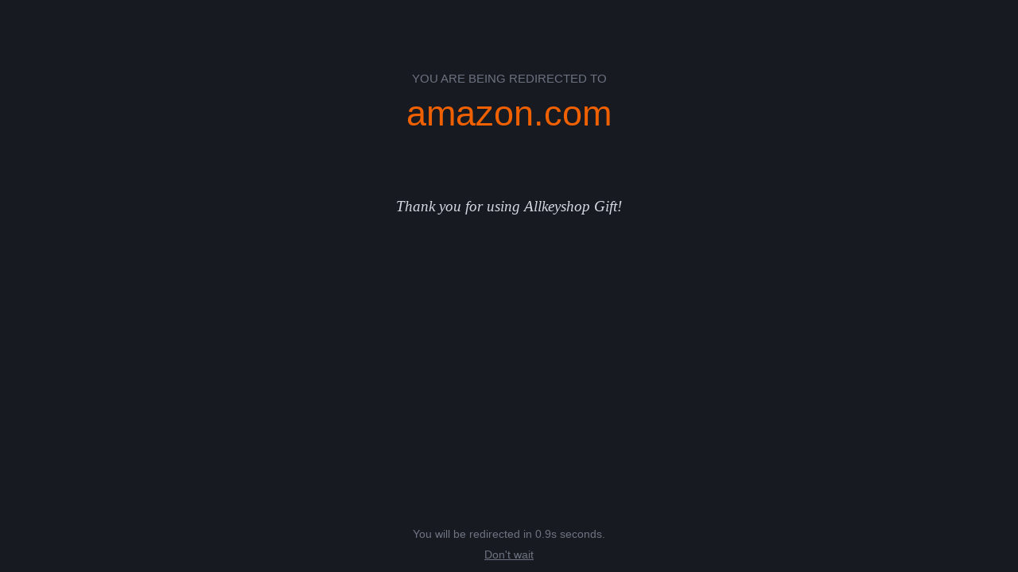

--- FILE ---
content_type: text/html; charset=UTF-8
request_url: https://api.allkeyshop.com/g2g/redirect/offer/105707?currency=usd&country=us
body_size: 1049
content:

<html>
    <head>
        <meta name="viewport" content="width=device-width, initial-scale=1.0">

        <style>
            body {
                background-color: #171a21;
                color: #6d7380;
                font-family: 'Helvetica Neue', 'Arial Nova', sans-serif;
                padding: 0;
                margin: 0;
            }

            .container {
                text-align: center;
                padding-top: 80px;
            }

            h1 {
                font-weight: 400;
                font-size: 15px;
                text-transform: uppercase;
            }

            h1 span {
                display: block;
                color: #ef6000;
                font-size: 45px;
                margin-top: 10px;
                text-transform: none;
            }

            .message {
                margin-top: 80px;
                color: #d4d8e0;
                font-style: italic;
                font-size: 19px;
                font-family: serif;
            }

            .countdown {
                position: absolute;
                bottom: 0;
                width: 100%;
                margin-top: 90px;
                font-size: 14px;
            }

            .redirect-link {
                color: inherit;
                display: inline-block;
                margin-top: 10px;
            }
        </style>

        <title>Redirection</title>
    </head>

    <body>
        <div class="container">
            <h1>You are being redirected to <span>amazon.com</span></h1>

            <p class="message">Thank you for using Allkeyshop Gift!</p>
            <p class="countdown">
                You will be redirected in <span id="countdown">3.0</span> seconds.<br>
                <a href="https://www.amazon.com/Official-James-Bond-007-GoldenEye/dp/B0BLQ775R3/ref=sr_1_34?tag=wwwcheapdig06-20" class="redirect-link">Don't wait</a>
            </p>
        </div>

        

        <script type="text/javascript">
            document.addEventListener('DOMContentLoaded', function () {
                let timeBeforeRedirection = 3000
                const refreshDelay = 100
                const timerEl = document.getElementById('countdown')

                const timer = window.setInterval(function () {
                    timeBeforeRedirection = Math.max(0, timeBeforeRedirection - refreshDelay)

                    timerEl.innerHTML = (timeBeforeRedirection / 1000).toFixed(1) + 's'

                    if (timeBeforeRedirection <= 0) {
                        window.clearInterval(timer)

                                                    window.location.href = "https:\/\/www.amazon.com\/Official-James-Bond-007-GoldenEye\/dp\/B0BLQ775R3\/ref=sr_1_34?tag=wwwcheapdig06-20"
                                            }
                }, refreshDelay)
            });

            const body = {
                priceId: 67580873,
                requestUrl: window.location.href,
                referer: document.referrer,
            }

            const fd = new FormData();

            for (const key in body) {
                fd.append(key, body[key])
            }

            fetch("\/g2g\/redirect\/register", {
                method: 'POST',
                body: fd,
            })
        </script>
    </body>
</html>
